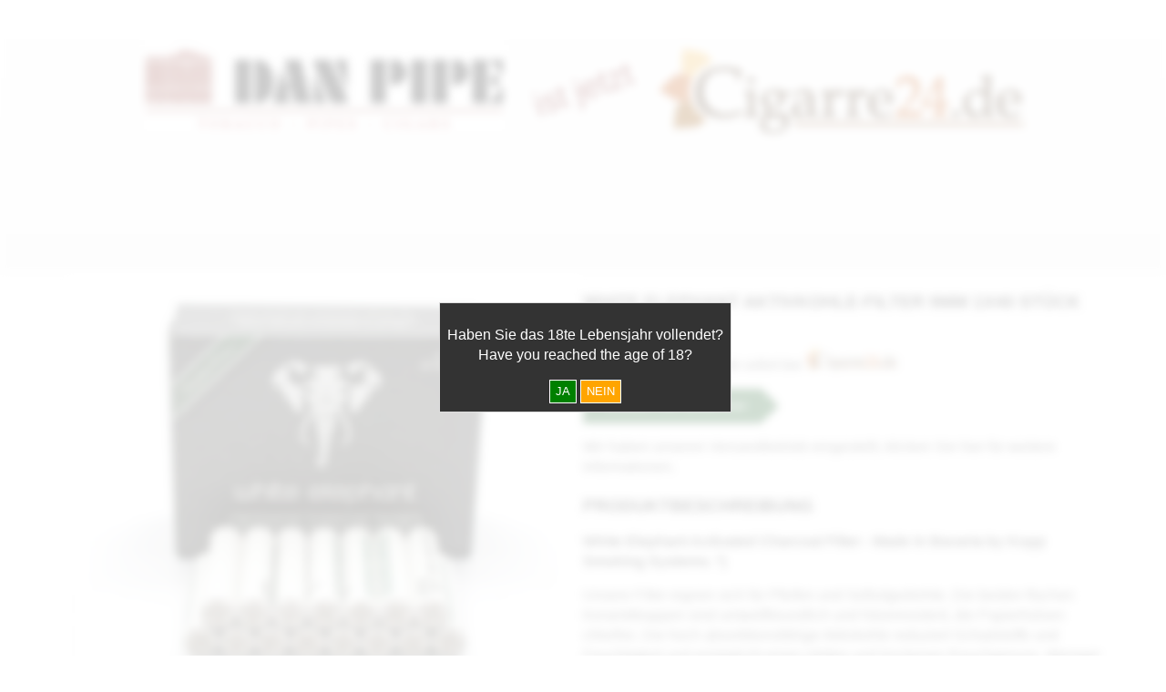

--- FILE ---
content_type: text/html; charset=UTF-8
request_url: https://www.danpipe.de/de/Zubehoer/6229-40_white-elephant-Aktivkohle-Filter-9mm-1x40-Stueck_383
body_size: 1883
content:
<!DOCTYPE html>
<html lang="de">
<head>
<meta http-equiv="Content-Type" content="text/html; charset=utf-8" />
<title>Dan Pipe</title>
<meta name="robots" content="index,follow" />
<meta http-equiv="X-UA-Compatible" content="IE=edge" />
<meta name="viewport" content="width=device-width, initial-scale=1, maximum-scale=1, user-scalable=no">
<link rel="stylesheet" type="text/css" href="/css/style.css" />
<link rel="shortcut icon" href="/media/logo/favicon.ico" type="image/x-icon" />
<link rel="icon" href="/media/logo/favicon.png" type="image/png" />
</head>
<body>
	<div class="header">
		<a href="https://www.cigarre24.de" target="_blank" title="Zu cigarre24.de (Link öffnet in neuem Fenster)">
			<img src="/media/logo/logo.png" />
		</a>
		<span>ist jetzt</span>
		<a href="https://www.cigarre24.de" target="_blank" title="Zu cigarre24.de (Link öffnet in neuem Fenster)">
			<img src="/media/logo/logo_c24.png" />
		</a>
	</div>
	<div class="main">
<div class="product_main"><div class="product_image"><img src="/media/images/info/H6229-40.jpg" /></div><div class="product_data"><h3>white elephant Aktivkohle-Filter 9mm 1x40 Stück</h3><p class="artno">Art.Nr.: 6229-40</p><p>Diesen Artikel gibt es ab sofort bei <a class="cc" href="https://www.cigarre24.de/pfeifenfilter-white-elephant-aktivkohle-oe-9mm-40er-414" target="_blank" pid="10164"><img style="width:100px;" src="/media/images/DAN_PIPE_C24_logo.png" alt="cigarre24.de" title="cigarre24.de"></a></p><p><a class="greenarrow" href="https://www.cigarre24.de/pfeifenfilter-white-elephant-aktivkohle-oe-9mm-40er-414" target="_blank" pid="10164"><span>Klicken Sie direkt hier</span></a></p><p class="redirect-hint"><a href="/de/schliessung">Wir haben unseren Versandbetrieb eingestellt, klicken Sie hier für weitere Informationen.</a></p><h3>Produktbeschreibung</h3><p><p><strong>White Elephant Activated Charcoal Filter - Made in Bavaria by Kopp Smoking Systems. *)<br /></strong></p>
<p>Unsere Filter eignen sich f&uuml;r Pfeifen und Selbstgedrehte. Die beiden flachen Keramikkappen sind umweltfreundlich und hitzeresistent, die Papierh&uuml;lsen chlorfrei. Die hoch absorbtionsf&auml;hige Aktivkohle reduziert Schadstoffe und Feuchtigkeit und erm&ouml;glicht einen milden und trockenen Rauchgenuss. Weniger ist mehr: Unser 'Superflow' bietet 15% weniger Inhalt und dadurch garantiert angenehmen Zugwiderstand.&nbsp;</p>
<p><strong>Beschreibung laut Hersteller.<br /></strong><br /><strong>*)</strong> Nachfolger der white elephant-Filter aus dem Hause Robert Maderholz</p></p><h3>Produktdetails</h3><table class="keyword-table"><tbody><tr class="keyword-row"><td class="keyword-datafield keyword-datafield-left">Anzahl</td><td class="keyword-datafield keyword-datafield-right">40</td></tr><tr class="keyword-row"><td class="keyword-datafield keyword-datafield-left">Pfeifen-Zubehör</td><td class="keyword-datafield keyword-datafield-right">Pfeifenfilter</td></tr></tbody></table></div></div>	</div>
	<div class="footer">
		<p><a href="/de/impressum">Impressum</a></p>
		<p><a href="/de/privatsphaere-und-datenschutz">Datenschutzerklärung</a></p>
		<p class="telephone">+49 41 52 - 92 49 533</p>
		<p>Cigarre24 GmbH • Bergedorfer Strasse 46 • 21502 Geesthacht • Germany</p>
	</div>
	<style type="text/css">
		.header, .main, .footer {
			filter: blur(5px);
		}
		body {
			overflow: hidden;
		}
	</style>
	<div id="alterpruefe">
		<form method="post" style="position: absolute; top: calc(50% - 30.5px); left: calc(50% - 160px)" action="">
			<table height="100%" width="100%">
			<tbody><tr>
				<td align="center" style="vertical-align: middle; text-align: center;">
					<div>
						<p>Haben Sie das 18te Lebensjahr vollendet?<br>
						   Have you reached the age of 18?
						</p>
						<button class="apbutton" name="alterpruefung" value="1">JA</button>
						<button class="apbutton u18" name="alterpruefung" value="0" onclick="window.location = 'https://en.wikipedia.org/wiki/Smoking_age#Laws_by_region';return false;">NEIN</button>
					</a>
					</div>
				</td>
			</tr>
			</tbody></table>
		</form>

	</div>
</body>
</html>

--- FILE ---
content_type: text/css
request_url: https://www.danpipe.de/css/style.css
body_size: 1186
content:
body {
    margin: 0;
    font-family: "open_sansregular", Helvetica, Arial, sans-serif;
	line-height: 1.42857143;
}

.header {
    height: 300px;
    background: #ffffff;
    background-image: linear-gradient(#ffffff, #f8f8f8);
    text-align: center;
    padding-top: 50px;
    box-sizing: border-box;
}

.header img {width: 400px;}

.footer {
    background: #333333;
    color: #999999;
    padding-bottom: 100px;
    text-align: center;
    padding-top: 30px;
}

p.telephone {
    font-size: 2em;
    background-image: url(/media/phone.svg);
    background-repeat: no-repeat;
    display: inline-block;
    padding-left: 49px;
    background-size: contain;
    height: 45px;
}

a {color: inherit;text-decoration: none;}

.main {
	width: 1140px;
	padding-left: calc(50vw - 570px);
	padding-bottom: 30px;
}

h1 {
    font-size: 2rem;
    color: #710e0e;
    text-align: center;
}


.startpage-infotext-wrapper {
  display: flex;
  margin-top: 4rem;
  margin-left: 0%;
  position: relative;
  min-height: 68px;
}

.schrift-container {
  color: white;
  background-color: #710e0e;
  margin-left: 0px;
  padding-left: 80px;
  background-image: url(../img/icomoon-finger-up.svg), url(/media/icons/alert_bg.gif);
  background-position: -8px center, -33px center;
  background-repeat: no-repeat;
  background-size: 42px, auto;
  width: 100%;
}

.product_image {
    width: 50%;
}

.product_data {
    width: 50%;
}

.product_main {
    display: flex;
}

img {
    width: 100%;
}

.product_data h3 {
    color: rgb(51, 51, 51);
    text-transform: uppercase;
    margin-bottom: 0;
}

.product_data p {
    color: rgb(85, 85, 85);
    margin: 5px 0 15px 0;
}

p.artno {
    font-size: 0.8em;
}

table.keyword-table {
    width: 100%;
    border: 1px solid #ddd;
    border-collapse: collapse;
}

table > tbody > tr:nth-of-type(2n+1) {
    background-color: #f9f9f9;
}

td {
    border: 1px solid #dddddd;
    padding: 8px;
    color: rgb(85, 85, 85);
}

a.greenarrow {
    background: #185B24;
    color: #fff;
    height: 32px;
    display: inline-block;
    line-height: 32px;
    font-size: 16px;
    padding: 3px 15px 3px 25px;
    position: relative;
}

a.greenarrow::before {
    content: " ";
    position: absolute;
    right: -20px;
    bottom: 0;
    width: 0;
    height: 0;
    border-left: 20px solid #185B24;
    border-top: 20px solid transparent;
    border-bottom: 19px solid transparent;
}

div#alterpruefe {
    position: absolute;
    top: 0;
    left: 0;
    width: 100vw;
    height: 100vh;
    background-color: rgba(255,255,255,0.8);
}

div#alterpruefe td {
    background: #333;
    color: white;
}

button.apbutton {
    background: green;
    border: 1px solid white;
    height: 2em;
    color: white;
    cursor: pointer;
}

button.apbutton.u18 {
    background: orange;
}

.header>span {
    display: inline-block;
    transform: rotate(341deg);
    margin: 0 24px 29px 24px;
    vertical-align: bottom;
    font-size: 36px;
    color: #710e0e;
}

@media (max-width: 1200px) {
	.product_main {
		display: block;
		padding: 0px 20px;
	}

	.main, .product_image, .product_data {
		width: 100%;
		padding-left: 0;
	}
}

@media (max-width: 500px) {
	.header img {
		width: calc(100% - 30px);
		margin: 0 15px;
	}

  .header>span {
      margin: 10px 0px 10px 0px;
  }
}

--- FILE ---
content_type: image/svg+xml
request_url: https://www.danpipe.de/media/phone.svg
body_size: 2505
content:
<?xml version="1.0" encoding="UTF-8" standalone="no"?>
<svg
   xmlns:dc="http://purl.org/dc/elements/1.1/"
   xmlns:cc="http://creativecommons.org/ns#"
   xmlns:rdf="http://www.w3.org/1999/02/22-rdf-syntax-ns#"
   xmlns:svg="http://www.w3.org/2000/svg"
   xmlns="http://www.w3.org/2000/svg"
   xmlns:sodipodi="http://sodipodi.sourceforge.net/DTD/sodipodi-0.dtd"
   xmlns:inkscape="http://www.inkscape.org/namespaces/inkscape"
   viewBox="0 -256 1792 1792"
   id="svg3013"
   version="1.1"
   inkscape:version="0.48.3.1 r9886"
   width="100%"
   height="100%">
  <metadata
     id="metadata3023">
    <rdf:RDF>
      <cc:Work
         rdf:about="">
        <dc:format>image/svg+xml</dc:format>
        <dc:type
           rdf:resource="http://purl.org/dc/dcmitype/StillImage" />
      </cc:Work>
    </rdf:RDF>
  </metadata>
  <defs
     id="defs3021" />
  <sodipodi:namedview
     pagecolor="#ffffff"
     bordercolor="#666666"
     borderopacity="1"
     objecttolerance="10"
     gridtolerance="10"
     guidetolerance="10"
     inkscape:pageopacity="0"
     inkscape:pageshadow="2"
     inkscape:window-width="640"
     inkscape:window-height="480"
     id="namedview3019"
     showgrid="false"
     inkscape:zoom="0.13169643"
     inkscape:cx="896"
     inkscape:cy="896"
     inkscape:window-x="0"
     inkscape:window-y="25"
     inkscape:window-maximized="0"
     inkscape:current-layer="svg3013" />
  <g
     transform="matrix(1,0,0,-1,159.45763,1293.0169)"
     id="g3015">
    <path
       d="m 1408,296 q 0,-27 -10,-70.5 Q 1388,182 1377,157 1356,107 1255,51 1161,0 1069,0 1042,0 1016.5,3.5 991,7 959,16 927,25 911.5,30.5 896,36 856,51 816,66 807,69 709,104 632,152 504,231 367.5,367.5 231,504 152,632 104,709 69,807 66,816 51,856 36,896 30.5,911.5 25,927 16,959 7,991 3.5,1016.5 0,1042 0,1069 q 0,92 51,186 56,101 106,122 25,11 68.5,21 43.5,10 70.5,10 14,0 21,-3 18,-6 53,-76 11,-19 30,-54 19,-35 35,-63.5 16,-28.5 31,-53.5 3,-4 17.5,-25 14.5,-21 21.5,-35.5 7,-14.5 7,-28.5 0,-20 -28.5,-50 -28.5,-30 -62,-55 -33.5,-25 -62,-53 -28.5,-28 -28.5,-46 0,-9 5,-22.5 5,-13.5 8.5,-20.5 3.5,-7 14,-24 10.5,-17 11.5,-19 76,-137 174,-235 98,-98 235,-174 2,-1 19,-11.5 17,-10.5 24,-14 7,-3.5 20.5,-8.5 13.5,-5 22.5,-5 18,0 46,28.5 28,28.5 53,62 25,33.5 55,62 30,28.5 50,28.5 14,0 28.5,-7 14.5,-7 35.5,-21.5 21,-14.5 25,-17.5 25,-15 53.5,-31 28.5,-16 63.5,-35 35,-19 54,-30 70,-35 76,-53 3,-7 3,-21 z"
       id="path3017"
       inkscape:connector-curvature="0"
       style="fill:#ffffff" />
  </g>
</svg>
